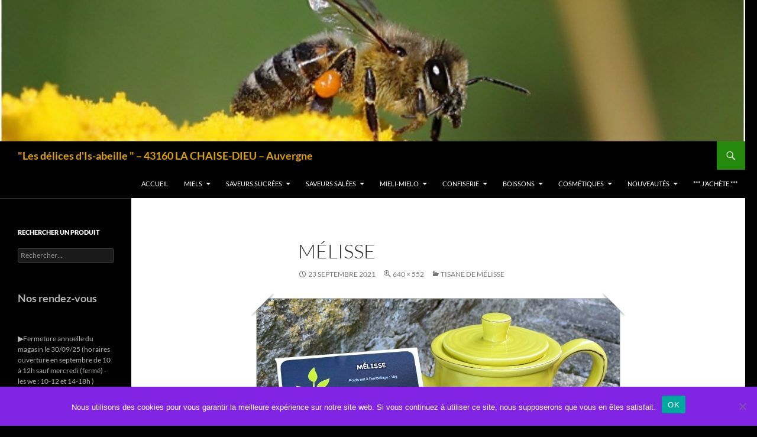

--- FILE ---
content_type: text/html; charset=UTF-8
request_url: https://lesdelicesdis-abeille.fr/melisse/melisse-2/
body_size: 14100
content:
<!DOCTYPE html>
<!--[if IE 7]>
<html class="ie ie7" dir="ltr" lang="fr-FR" prefix="og: https://ogp.me/ns#">
<![endif]-->
<!--[if IE 8]>
<html class="ie ie8" dir="ltr" lang="fr-FR" prefix="og: https://ogp.me/ns#">
<![endif]-->
<!--[if !(IE 7) & !(IE 8)]><!-->
<html dir="ltr" lang="fr-FR" prefix="og: https://ogp.me/ns#">
<!--<![endif]-->
<head>
	<meta charset="UTF-8">
	<meta name="viewport" content="width=device-width, initial-scale=1.0">
	
	<link rel="profile" href="https://gmpg.org/xfn/11">
	<link rel="pingback" href="https://lesdelicesdis-abeille.fr/xmlrpc.php">
	<!--[if lt IE 9]>
	<script src="https://lesdelicesdis-abeille.fr/wp-content/themes/twentyfourteen/js/html5.js?ver=3.7.0"></script>
	<![endif]-->
		<style>img:is([sizes="auto" i], [sizes^="auto," i]) { contain-intrinsic-size: 3000px 1500px }</style>
	
		<!-- All in One SEO 4.8.7 - aioseo.com -->
		<title>mélisse | &quot;Les délices d'Is-abeille &quot; - 43160 LA CHAISE-DIEU - Auvergne</title>
	<meta name="robots" content="max-image-preview:large" />
	<meta name="google-site-verification" content="google-site-verification=QLjrlDj6BZPxOK-BA6v8m5RAyShPXciFofuwWwZNI7U" />
	<link rel="canonical" href="https://lesdelicesdis-abeille.fr/melisse/melisse-2/" />
	<meta name="generator" content="All in One SEO (AIOSEO) 4.8.7" />
		<meta property="og:locale" content="fr_FR" />
		<meta property="og:site_name" content="&quot;Les délices d&#039;Is-abeille &quot; - 43160 LA CHAISE-DIEU - Auvergne |" />
		<meta property="og:type" content="article" />
		<meta property="og:title" content="mélisse | &quot;Les délices d&#039;Is-abeille &quot; - 43160 LA CHAISE-DIEU - Auvergne" />
		<meta property="og:url" content="https://lesdelicesdis-abeille.fr/melisse/melisse-2/" />
		<meta property="article:published_time" content="2021-09-23T08:41:15+00:00" />
		<meta property="article:modified_time" content="2021-09-23T08:41:15+00:00" />
		<meta name="twitter:card" content="summary" />
		<meta name="twitter:title" content="mélisse | &quot;Les délices d&#039;Is-abeille &quot; - 43160 LA CHAISE-DIEU - Auvergne" />
		<script type="application/ld+json" class="aioseo-schema">
			{"@context":"https:\/\/schema.org","@graph":[{"@type":"BreadcrumbList","@id":"https:\/\/lesdelicesdis-abeille.fr\/melisse\/melisse-2\/#breadcrumblist","itemListElement":[{"@type":"ListItem","@id":"https:\/\/lesdelicesdis-abeille.fr#listItem","position":1,"name":"Accueil","item":"https:\/\/lesdelicesdis-abeille.fr","nextItem":{"@type":"ListItem","@id":"https:\/\/lesdelicesdis-abeille.fr\/melisse\/melisse-2\/#listItem","name":"me\u0301lisse"}},{"@type":"ListItem","@id":"https:\/\/lesdelicesdis-abeille.fr\/melisse\/melisse-2\/#listItem","position":2,"name":"me\u0301lisse","previousItem":{"@type":"ListItem","@id":"https:\/\/lesdelicesdis-abeille.fr#listItem","name":"Accueil"}}]},{"@type":"ItemPage","@id":"https:\/\/lesdelicesdis-abeille.fr\/melisse\/melisse-2\/#itempage","url":"https:\/\/lesdelicesdis-abeille.fr\/melisse\/melisse-2\/","name":"me\u0301lisse | \"Les d\u00e9lices d'Is-abeille \" - 43160 LA CHAISE-DIEU - Auvergne","inLanguage":"fr-FR","isPartOf":{"@id":"https:\/\/lesdelicesdis-abeille.fr\/#website"},"breadcrumb":{"@id":"https:\/\/lesdelicesdis-abeille.fr\/melisse\/melisse-2\/#breadcrumblist"},"author":{"@id":"https:\/\/lesdelicesdis-abeille.fr\/author\/admin2323\/#author"},"creator":{"@id":"https:\/\/lesdelicesdis-abeille.fr\/author\/admin2323\/#author"},"datePublished":"2021-09-23T10:41:15+02:00","dateModified":"2021-09-23T10:41:15+02:00"},{"@type":"Organization","@id":"https:\/\/lesdelicesdis-abeille.fr\/#organization","name":"\"Les d\u00e9lices d'Is-abeille \" - 43160 LA CHAISE-DIEU - Auvergne","url":"https:\/\/lesdelicesdis-abeille.fr\/"},{"@type":"Person","@id":"https:\/\/lesdelicesdis-abeille.fr\/author\/admin2323\/#author","url":"https:\/\/lesdelicesdis-abeille.fr\/author\/admin2323\/","name":"admin2323","image":{"@type":"ImageObject","@id":"https:\/\/lesdelicesdis-abeille.fr\/melisse\/melisse-2\/#authorImage","url":"https:\/\/secure.gravatar.com\/avatar\/0b895e3b92c732ccc6d191f68a1b92bc0e95d7e84b40a5774badd697e717ddcf?s=96&d=mm&r=g","width":96,"height":96,"caption":"admin2323"}},{"@type":"WebSite","@id":"https:\/\/lesdelicesdis-abeille.fr\/#website","url":"https:\/\/lesdelicesdis-abeille.fr\/","name":"\"Les d\u00e9lices d'Is-abeille \" - 43160 LA CHAISE-DIEU - Auvergne","inLanguage":"fr-FR","publisher":{"@id":"https:\/\/lesdelicesdis-abeille.fr\/#organization"}}]}
		</script>
		<!-- All in One SEO -->

<link rel="alternate" type="application/rss+xml" title="&quot;Les délices d&#039;Is-abeille &quot; - 43160 LA CHAISE-DIEU - Auvergne &raquo; Flux" href="https://lesdelicesdis-abeille.fr/feed/" />
<link rel="alternate" type="application/rss+xml" title="&quot;Les délices d&#039;Is-abeille &quot; - 43160 LA CHAISE-DIEU - Auvergne &raquo; Flux des commentaires" href="https://lesdelicesdis-abeille.fr/comments/feed/" />
<link rel="alternate" type="application/rss+xml" title="&quot;Les délices d&#039;Is-abeille &quot; - 43160 LA CHAISE-DIEU - Auvergne &raquo; mélisse Flux des commentaires" href="https://lesdelicesdis-abeille.fr/melisse/melisse-2/feed/" />
<script>
window._wpemojiSettings = {"baseUrl":"https:\/\/s.w.org\/images\/core\/emoji\/16.0.1\/72x72\/","ext":".png","svgUrl":"https:\/\/s.w.org\/images\/core\/emoji\/16.0.1\/svg\/","svgExt":".svg","source":{"concatemoji":"https:\/\/lesdelicesdis-abeille.fr\/wp-includes\/js\/wp-emoji-release.min.js?ver=6.8.3"}};
/*! This file is auto-generated */
!function(s,n){var o,i,e;function c(e){try{var t={supportTests:e,timestamp:(new Date).valueOf()};sessionStorage.setItem(o,JSON.stringify(t))}catch(e){}}function p(e,t,n){e.clearRect(0,0,e.canvas.width,e.canvas.height),e.fillText(t,0,0);var t=new Uint32Array(e.getImageData(0,0,e.canvas.width,e.canvas.height).data),a=(e.clearRect(0,0,e.canvas.width,e.canvas.height),e.fillText(n,0,0),new Uint32Array(e.getImageData(0,0,e.canvas.width,e.canvas.height).data));return t.every(function(e,t){return e===a[t]})}function u(e,t){e.clearRect(0,0,e.canvas.width,e.canvas.height),e.fillText(t,0,0);for(var n=e.getImageData(16,16,1,1),a=0;a<n.data.length;a++)if(0!==n.data[a])return!1;return!0}function f(e,t,n,a){switch(t){case"flag":return n(e,"\ud83c\udff3\ufe0f\u200d\u26a7\ufe0f","\ud83c\udff3\ufe0f\u200b\u26a7\ufe0f")?!1:!n(e,"\ud83c\udde8\ud83c\uddf6","\ud83c\udde8\u200b\ud83c\uddf6")&&!n(e,"\ud83c\udff4\udb40\udc67\udb40\udc62\udb40\udc65\udb40\udc6e\udb40\udc67\udb40\udc7f","\ud83c\udff4\u200b\udb40\udc67\u200b\udb40\udc62\u200b\udb40\udc65\u200b\udb40\udc6e\u200b\udb40\udc67\u200b\udb40\udc7f");case"emoji":return!a(e,"\ud83e\udedf")}return!1}function g(e,t,n,a){var r="undefined"!=typeof WorkerGlobalScope&&self instanceof WorkerGlobalScope?new OffscreenCanvas(300,150):s.createElement("canvas"),o=r.getContext("2d",{willReadFrequently:!0}),i=(o.textBaseline="top",o.font="600 32px Arial",{});return e.forEach(function(e){i[e]=t(o,e,n,a)}),i}function t(e){var t=s.createElement("script");t.src=e,t.defer=!0,s.head.appendChild(t)}"undefined"!=typeof Promise&&(o="wpEmojiSettingsSupports",i=["flag","emoji"],n.supports={everything:!0,everythingExceptFlag:!0},e=new Promise(function(e){s.addEventListener("DOMContentLoaded",e,{once:!0})}),new Promise(function(t){var n=function(){try{var e=JSON.parse(sessionStorage.getItem(o));if("object"==typeof e&&"number"==typeof e.timestamp&&(new Date).valueOf()<e.timestamp+604800&&"object"==typeof e.supportTests)return e.supportTests}catch(e){}return null}();if(!n){if("undefined"!=typeof Worker&&"undefined"!=typeof OffscreenCanvas&&"undefined"!=typeof URL&&URL.createObjectURL&&"undefined"!=typeof Blob)try{var e="postMessage("+g.toString()+"("+[JSON.stringify(i),f.toString(),p.toString(),u.toString()].join(",")+"));",a=new Blob([e],{type:"text/javascript"}),r=new Worker(URL.createObjectURL(a),{name:"wpTestEmojiSupports"});return void(r.onmessage=function(e){c(n=e.data),r.terminate(),t(n)})}catch(e){}c(n=g(i,f,p,u))}t(n)}).then(function(e){for(var t in e)n.supports[t]=e[t],n.supports.everything=n.supports.everything&&n.supports[t],"flag"!==t&&(n.supports.everythingExceptFlag=n.supports.everythingExceptFlag&&n.supports[t]);n.supports.everythingExceptFlag=n.supports.everythingExceptFlag&&!n.supports.flag,n.DOMReady=!1,n.readyCallback=function(){n.DOMReady=!0}}).then(function(){return e}).then(function(){var e;n.supports.everything||(n.readyCallback(),(e=n.source||{}).concatemoji?t(e.concatemoji):e.wpemoji&&e.twemoji&&(t(e.twemoji),t(e.wpemoji)))}))}((window,document),window._wpemojiSettings);
</script>
<style id='wp-emoji-styles-inline-css'>

	img.wp-smiley, img.emoji {
		display: inline !important;
		border: none !important;
		box-shadow: none !important;
		height: 1em !important;
		width: 1em !important;
		margin: 0 0.07em !important;
		vertical-align: -0.1em !important;
		background: none !important;
		padding: 0 !important;
	}
</style>
<link rel='stylesheet' id='wp-block-library-css' href='https://lesdelicesdis-abeille.fr/wp-includes/css/dist/block-library/style.min.css?ver=6.8.3' media='all' />
<style id='wp-block-library-theme-inline-css'>
.wp-block-audio :where(figcaption){color:#555;font-size:13px;text-align:center}.is-dark-theme .wp-block-audio :where(figcaption){color:#ffffffa6}.wp-block-audio{margin:0 0 1em}.wp-block-code{border:1px solid #ccc;border-radius:4px;font-family:Menlo,Consolas,monaco,monospace;padding:.8em 1em}.wp-block-embed :where(figcaption){color:#555;font-size:13px;text-align:center}.is-dark-theme .wp-block-embed :where(figcaption){color:#ffffffa6}.wp-block-embed{margin:0 0 1em}.blocks-gallery-caption{color:#555;font-size:13px;text-align:center}.is-dark-theme .blocks-gallery-caption{color:#ffffffa6}:root :where(.wp-block-image figcaption){color:#555;font-size:13px;text-align:center}.is-dark-theme :root :where(.wp-block-image figcaption){color:#ffffffa6}.wp-block-image{margin:0 0 1em}.wp-block-pullquote{border-bottom:4px solid;border-top:4px solid;color:currentColor;margin-bottom:1.75em}.wp-block-pullquote cite,.wp-block-pullquote footer,.wp-block-pullquote__citation{color:currentColor;font-size:.8125em;font-style:normal;text-transform:uppercase}.wp-block-quote{border-left:.25em solid;margin:0 0 1.75em;padding-left:1em}.wp-block-quote cite,.wp-block-quote footer{color:currentColor;font-size:.8125em;font-style:normal;position:relative}.wp-block-quote:where(.has-text-align-right){border-left:none;border-right:.25em solid;padding-left:0;padding-right:1em}.wp-block-quote:where(.has-text-align-center){border:none;padding-left:0}.wp-block-quote.is-large,.wp-block-quote.is-style-large,.wp-block-quote:where(.is-style-plain){border:none}.wp-block-search .wp-block-search__label{font-weight:700}.wp-block-search__button{border:1px solid #ccc;padding:.375em .625em}:where(.wp-block-group.has-background){padding:1.25em 2.375em}.wp-block-separator.has-css-opacity{opacity:.4}.wp-block-separator{border:none;border-bottom:2px solid;margin-left:auto;margin-right:auto}.wp-block-separator.has-alpha-channel-opacity{opacity:1}.wp-block-separator:not(.is-style-wide):not(.is-style-dots){width:100px}.wp-block-separator.has-background:not(.is-style-dots){border-bottom:none;height:1px}.wp-block-separator.has-background:not(.is-style-wide):not(.is-style-dots){height:2px}.wp-block-table{margin:0 0 1em}.wp-block-table td,.wp-block-table th{word-break:normal}.wp-block-table :where(figcaption){color:#555;font-size:13px;text-align:center}.is-dark-theme .wp-block-table :where(figcaption){color:#ffffffa6}.wp-block-video :where(figcaption){color:#555;font-size:13px;text-align:center}.is-dark-theme .wp-block-video :where(figcaption){color:#ffffffa6}.wp-block-video{margin:0 0 1em}:root :where(.wp-block-template-part.has-background){margin-bottom:0;margin-top:0;padding:1.25em 2.375em}
</style>
<style id='classic-theme-styles-inline-css'>
/*! This file is auto-generated */
.wp-block-button__link{color:#fff;background-color:#32373c;border-radius:9999px;box-shadow:none;text-decoration:none;padding:calc(.667em + 2px) calc(1.333em + 2px);font-size:1.125em}.wp-block-file__button{background:#32373c;color:#fff;text-decoration:none}
</style>
<style id='global-styles-inline-css'>
:root{--wp--preset--aspect-ratio--square: 1;--wp--preset--aspect-ratio--4-3: 4/3;--wp--preset--aspect-ratio--3-4: 3/4;--wp--preset--aspect-ratio--3-2: 3/2;--wp--preset--aspect-ratio--2-3: 2/3;--wp--preset--aspect-ratio--16-9: 16/9;--wp--preset--aspect-ratio--9-16: 9/16;--wp--preset--color--black: #000;--wp--preset--color--cyan-bluish-gray: #abb8c3;--wp--preset--color--white: #fff;--wp--preset--color--pale-pink: #f78da7;--wp--preset--color--vivid-red: #cf2e2e;--wp--preset--color--luminous-vivid-orange: #ff6900;--wp--preset--color--luminous-vivid-amber: #fcb900;--wp--preset--color--light-green-cyan: #7bdcb5;--wp--preset--color--vivid-green-cyan: #00d084;--wp--preset--color--pale-cyan-blue: #8ed1fc;--wp--preset--color--vivid-cyan-blue: #0693e3;--wp--preset--color--vivid-purple: #9b51e0;--wp--preset--color--green: #24890d;--wp--preset--color--dark-gray: #2b2b2b;--wp--preset--color--medium-gray: #767676;--wp--preset--color--light-gray: #f5f5f5;--wp--preset--gradient--vivid-cyan-blue-to-vivid-purple: linear-gradient(135deg,rgba(6,147,227,1) 0%,rgb(155,81,224) 100%);--wp--preset--gradient--light-green-cyan-to-vivid-green-cyan: linear-gradient(135deg,rgb(122,220,180) 0%,rgb(0,208,130) 100%);--wp--preset--gradient--luminous-vivid-amber-to-luminous-vivid-orange: linear-gradient(135deg,rgba(252,185,0,1) 0%,rgba(255,105,0,1) 100%);--wp--preset--gradient--luminous-vivid-orange-to-vivid-red: linear-gradient(135deg,rgba(255,105,0,1) 0%,rgb(207,46,46) 100%);--wp--preset--gradient--very-light-gray-to-cyan-bluish-gray: linear-gradient(135deg,rgb(238,238,238) 0%,rgb(169,184,195) 100%);--wp--preset--gradient--cool-to-warm-spectrum: linear-gradient(135deg,rgb(74,234,220) 0%,rgb(151,120,209) 20%,rgb(207,42,186) 40%,rgb(238,44,130) 60%,rgb(251,105,98) 80%,rgb(254,248,76) 100%);--wp--preset--gradient--blush-light-purple: linear-gradient(135deg,rgb(255,206,236) 0%,rgb(152,150,240) 100%);--wp--preset--gradient--blush-bordeaux: linear-gradient(135deg,rgb(254,205,165) 0%,rgb(254,45,45) 50%,rgb(107,0,62) 100%);--wp--preset--gradient--luminous-dusk: linear-gradient(135deg,rgb(255,203,112) 0%,rgb(199,81,192) 50%,rgb(65,88,208) 100%);--wp--preset--gradient--pale-ocean: linear-gradient(135deg,rgb(255,245,203) 0%,rgb(182,227,212) 50%,rgb(51,167,181) 100%);--wp--preset--gradient--electric-grass: linear-gradient(135deg,rgb(202,248,128) 0%,rgb(113,206,126) 100%);--wp--preset--gradient--midnight: linear-gradient(135deg,rgb(2,3,129) 0%,rgb(40,116,252) 100%);--wp--preset--font-size--small: 13px;--wp--preset--font-size--medium: 20px;--wp--preset--font-size--large: 36px;--wp--preset--font-size--x-large: 42px;--wp--preset--spacing--20: 0.44rem;--wp--preset--spacing--30: 0.67rem;--wp--preset--spacing--40: 1rem;--wp--preset--spacing--50: 1.5rem;--wp--preset--spacing--60: 2.25rem;--wp--preset--spacing--70: 3.38rem;--wp--preset--spacing--80: 5.06rem;--wp--preset--shadow--natural: 6px 6px 9px rgba(0, 0, 0, 0.2);--wp--preset--shadow--deep: 12px 12px 50px rgba(0, 0, 0, 0.4);--wp--preset--shadow--sharp: 6px 6px 0px rgba(0, 0, 0, 0.2);--wp--preset--shadow--outlined: 6px 6px 0px -3px rgba(255, 255, 255, 1), 6px 6px rgba(0, 0, 0, 1);--wp--preset--shadow--crisp: 6px 6px 0px rgba(0, 0, 0, 1);}:where(.is-layout-flex){gap: 0.5em;}:where(.is-layout-grid){gap: 0.5em;}body .is-layout-flex{display: flex;}.is-layout-flex{flex-wrap: wrap;align-items: center;}.is-layout-flex > :is(*, div){margin: 0;}body .is-layout-grid{display: grid;}.is-layout-grid > :is(*, div){margin: 0;}:where(.wp-block-columns.is-layout-flex){gap: 2em;}:where(.wp-block-columns.is-layout-grid){gap: 2em;}:where(.wp-block-post-template.is-layout-flex){gap: 1.25em;}:where(.wp-block-post-template.is-layout-grid){gap: 1.25em;}.has-black-color{color: var(--wp--preset--color--black) !important;}.has-cyan-bluish-gray-color{color: var(--wp--preset--color--cyan-bluish-gray) !important;}.has-white-color{color: var(--wp--preset--color--white) !important;}.has-pale-pink-color{color: var(--wp--preset--color--pale-pink) !important;}.has-vivid-red-color{color: var(--wp--preset--color--vivid-red) !important;}.has-luminous-vivid-orange-color{color: var(--wp--preset--color--luminous-vivid-orange) !important;}.has-luminous-vivid-amber-color{color: var(--wp--preset--color--luminous-vivid-amber) !important;}.has-light-green-cyan-color{color: var(--wp--preset--color--light-green-cyan) !important;}.has-vivid-green-cyan-color{color: var(--wp--preset--color--vivid-green-cyan) !important;}.has-pale-cyan-blue-color{color: var(--wp--preset--color--pale-cyan-blue) !important;}.has-vivid-cyan-blue-color{color: var(--wp--preset--color--vivid-cyan-blue) !important;}.has-vivid-purple-color{color: var(--wp--preset--color--vivid-purple) !important;}.has-black-background-color{background-color: var(--wp--preset--color--black) !important;}.has-cyan-bluish-gray-background-color{background-color: var(--wp--preset--color--cyan-bluish-gray) !important;}.has-white-background-color{background-color: var(--wp--preset--color--white) !important;}.has-pale-pink-background-color{background-color: var(--wp--preset--color--pale-pink) !important;}.has-vivid-red-background-color{background-color: var(--wp--preset--color--vivid-red) !important;}.has-luminous-vivid-orange-background-color{background-color: var(--wp--preset--color--luminous-vivid-orange) !important;}.has-luminous-vivid-amber-background-color{background-color: var(--wp--preset--color--luminous-vivid-amber) !important;}.has-light-green-cyan-background-color{background-color: var(--wp--preset--color--light-green-cyan) !important;}.has-vivid-green-cyan-background-color{background-color: var(--wp--preset--color--vivid-green-cyan) !important;}.has-pale-cyan-blue-background-color{background-color: var(--wp--preset--color--pale-cyan-blue) !important;}.has-vivid-cyan-blue-background-color{background-color: var(--wp--preset--color--vivid-cyan-blue) !important;}.has-vivid-purple-background-color{background-color: var(--wp--preset--color--vivid-purple) !important;}.has-black-border-color{border-color: var(--wp--preset--color--black) !important;}.has-cyan-bluish-gray-border-color{border-color: var(--wp--preset--color--cyan-bluish-gray) !important;}.has-white-border-color{border-color: var(--wp--preset--color--white) !important;}.has-pale-pink-border-color{border-color: var(--wp--preset--color--pale-pink) !important;}.has-vivid-red-border-color{border-color: var(--wp--preset--color--vivid-red) !important;}.has-luminous-vivid-orange-border-color{border-color: var(--wp--preset--color--luminous-vivid-orange) !important;}.has-luminous-vivid-amber-border-color{border-color: var(--wp--preset--color--luminous-vivid-amber) !important;}.has-light-green-cyan-border-color{border-color: var(--wp--preset--color--light-green-cyan) !important;}.has-vivid-green-cyan-border-color{border-color: var(--wp--preset--color--vivid-green-cyan) !important;}.has-pale-cyan-blue-border-color{border-color: var(--wp--preset--color--pale-cyan-blue) !important;}.has-vivid-cyan-blue-border-color{border-color: var(--wp--preset--color--vivid-cyan-blue) !important;}.has-vivid-purple-border-color{border-color: var(--wp--preset--color--vivid-purple) !important;}.has-vivid-cyan-blue-to-vivid-purple-gradient-background{background: var(--wp--preset--gradient--vivid-cyan-blue-to-vivid-purple) !important;}.has-light-green-cyan-to-vivid-green-cyan-gradient-background{background: var(--wp--preset--gradient--light-green-cyan-to-vivid-green-cyan) !important;}.has-luminous-vivid-amber-to-luminous-vivid-orange-gradient-background{background: var(--wp--preset--gradient--luminous-vivid-amber-to-luminous-vivid-orange) !important;}.has-luminous-vivid-orange-to-vivid-red-gradient-background{background: var(--wp--preset--gradient--luminous-vivid-orange-to-vivid-red) !important;}.has-very-light-gray-to-cyan-bluish-gray-gradient-background{background: var(--wp--preset--gradient--very-light-gray-to-cyan-bluish-gray) !important;}.has-cool-to-warm-spectrum-gradient-background{background: var(--wp--preset--gradient--cool-to-warm-spectrum) !important;}.has-blush-light-purple-gradient-background{background: var(--wp--preset--gradient--blush-light-purple) !important;}.has-blush-bordeaux-gradient-background{background: var(--wp--preset--gradient--blush-bordeaux) !important;}.has-luminous-dusk-gradient-background{background: var(--wp--preset--gradient--luminous-dusk) !important;}.has-pale-ocean-gradient-background{background: var(--wp--preset--gradient--pale-ocean) !important;}.has-electric-grass-gradient-background{background: var(--wp--preset--gradient--electric-grass) !important;}.has-midnight-gradient-background{background: var(--wp--preset--gradient--midnight) !important;}.has-small-font-size{font-size: var(--wp--preset--font-size--small) !important;}.has-medium-font-size{font-size: var(--wp--preset--font-size--medium) !important;}.has-large-font-size{font-size: var(--wp--preset--font-size--large) !important;}.has-x-large-font-size{font-size: var(--wp--preset--font-size--x-large) !important;}
:where(.wp-block-post-template.is-layout-flex){gap: 1.25em;}:where(.wp-block-post-template.is-layout-grid){gap: 1.25em;}
:where(.wp-block-columns.is-layout-flex){gap: 2em;}:where(.wp-block-columns.is-layout-grid){gap: 2em;}
:root :where(.wp-block-pullquote){font-size: 1.5em;line-height: 1.6;}
</style>
<link rel='stylesheet' id='contact-form-7-css' href='https://lesdelicesdis-abeille.fr/wp-content/plugins/contact-form-7/includes/css/styles.css?ver=6.1.4' media='all' />
<link rel='stylesheet' id='cookie-notice-front-css' href='https://lesdelicesdis-abeille.fr/wp-content/plugins/cookie-notice/css/front.min.css?ver=2.5.11' media='all' />
<link rel='stylesheet' id='twentyfourteen-lato-css' href='https://lesdelicesdis-abeille.fr/wp-content/themes/twentyfourteen/fonts/font-lato.css?ver=20230328' media='all' />
<link rel='stylesheet' id='genericons-css' href='https://lesdelicesdis-abeille.fr/wp-content/themes/twentyfourteen/genericons/genericons.css?ver=3.0.3' media='all' />
<link rel='stylesheet' id='twentyfourteen-style-css' href='https://lesdelicesdis-abeille.fr/wp-content/themes/twentyfourteen/style.css?ver=20250715' media='all' />
<link rel='stylesheet' id='twentyfourteen-block-style-css' href='https://lesdelicesdis-abeille.fr/wp-content/themes/twentyfourteen/css/blocks.css?ver=20250715' media='all' />
<!--[if lt IE 9]>
<link rel='stylesheet' id='twentyfourteen-ie-css' href='https://lesdelicesdis-abeille.fr/wp-content/themes/twentyfourteen/css/ie.css?ver=20140711' media='all' />
<![endif]-->
<script id="cookie-notice-front-js-before">
var cnArgs = {"ajaxUrl":"https:\/\/lesdelicesdis-abeille.fr\/wp-admin\/admin-ajax.php","nonce":"ab3d5c54f6","hideEffect":"fade","position":"bottom","onScroll":false,"onScrollOffset":100,"onClick":false,"cookieName":"cookie_notice_accepted","cookieTime":2592000,"cookieTimeRejected":2592000,"globalCookie":false,"redirection":false,"cache":false,"revokeCookies":false,"revokeCookiesOpt":"automatic"};
</script>
<script src="https://lesdelicesdis-abeille.fr/wp-content/plugins/cookie-notice/js/front.min.js?ver=2.5.11" id="cookie-notice-front-js"></script>
<script src="https://lesdelicesdis-abeille.fr/wp-includes/js/jquery/jquery.min.js?ver=3.7.1" id="jquery-core-js"></script>
<script src="https://lesdelicesdis-abeille.fr/wp-includes/js/jquery/jquery-migrate.min.js?ver=3.4.1" id="jquery-migrate-js"></script>
<script src="https://lesdelicesdis-abeille.fr/wp-content/themes/twentyfourteen/js/keyboard-image-navigation.js?ver=20150120" id="twentyfourteen-keyboard-image-navigation-js"></script>
<script src="https://lesdelicesdis-abeille.fr/wp-content/themes/twentyfourteen/js/functions.js?ver=20230526" id="twentyfourteen-script-js" defer data-wp-strategy="defer"></script>
<link rel="https://api.w.org/" href="https://lesdelicesdis-abeille.fr/wp-json/" /><link rel="alternate" title="JSON" type="application/json" href="https://lesdelicesdis-abeille.fr/wp-json/wp/v2/media/1136" /><link rel="EditURI" type="application/rsd+xml" title="RSD" href="https://lesdelicesdis-abeille.fr/xmlrpc.php?rsd" />
<meta name="generator" content="WordPress 6.8.3" />
<link rel='shortlink' href='https://lesdelicesdis-abeille.fr/?p=1136' />
<link rel="alternate" title="oEmbed (JSON)" type="application/json+oembed" href="https://lesdelicesdis-abeille.fr/wp-json/oembed/1.0/embed?url=https%3A%2F%2Flesdelicesdis-abeille.fr%2Fmelisse%2Fmelisse-2%2F" />
<link rel="alternate" title="oEmbed (XML)" type="text/xml+oembed" href="https://lesdelicesdis-abeille.fr/wp-json/oembed/1.0/embed?url=https%3A%2F%2Flesdelicesdis-abeille.fr%2Fmelisse%2Fmelisse-2%2F&#038;format=xml" />
		<style type="text/css" id="twentyfourteen-header-css">
				.site-title a {
			color: #dda200;
		}
		</style>
		<style id="custom-background-css">
body.custom-background { background-color: #000000; }
</style>
	<link rel="icon" href="https://lesdelicesdis-abeille.fr/wp-content/uploads/2019/05/cropped-abeille-sur-pissenlit-1-32x32.jpg" sizes="32x32" />
<link rel="icon" href="https://lesdelicesdis-abeille.fr/wp-content/uploads/2019/05/cropped-abeille-sur-pissenlit-1-192x192.jpg" sizes="192x192" />
<link rel="apple-touch-icon" href="https://lesdelicesdis-abeille.fr/wp-content/uploads/2019/05/cropped-abeille-sur-pissenlit-1-180x180.jpg" />
<meta name="msapplication-TileImage" content="https://lesdelicesdis-abeille.fr/wp-content/uploads/2019/05/cropped-abeille-sur-pissenlit-1-270x270.jpg" />
</head>

<body class="attachment wp-singular attachment-template-default attachmentid-1136 attachment-jpeg custom-background wp-embed-responsive wp-theme-twentyfourteen cookies-not-set header-image full-width footer-widgets singular">
<a class="screen-reader-text skip-link" href="#content">
	Aller au contenu</a>
<div id="page" class="hfeed site">
			<div id="site-header">
		<a href="https://lesdelicesdis-abeille.fr/" rel="home" >
			<img src="https://lesdelicesdis-abeille.fr/wp-content/uploads/2021/09/cropped-abeille-jaune.jpg" width="1260" height="239" alt="&quot;Les délices d&#039;Is-abeille &quot; &#8211; 43160 LA CHAISE-DIEU &#8211; Auvergne" srcset="https://lesdelicesdis-abeille.fr/wp-content/uploads/2021/09/cropped-abeille-jaune.jpg 1260w, https://lesdelicesdis-abeille.fr/wp-content/uploads/2021/09/cropped-abeille-jaune-300x57.jpg 300w, https://lesdelicesdis-abeille.fr/wp-content/uploads/2021/09/cropped-abeille-jaune-1024x194.jpg 1024w, https://lesdelicesdis-abeille.fr/wp-content/uploads/2021/09/cropped-abeille-jaune-768x146.jpg 768w" sizes="(max-width: 1260px) 100vw, 1260px" decoding="async" fetchpriority="high" />		</a>
	</div>
	
	<header id="masthead" class="site-header">
		<div class="header-main">
			<h1 class="site-title"><a href="https://lesdelicesdis-abeille.fr/" rel="home" >&quot;Les délices d&#039;Is-abeille &quot; &#8211; 43160 LA CHAISE-DIEU &#8211; Auvergne</a></h1>

			<div class="search-toggle">
				<a href="#search-container" class="screen-reader-text" aria-expanded="false" aria-controls="search-container">
					Recherche				</a>
			</div>

			<nav id="primary-navigation" class="site-navigation primary-navigation">
				<button class="menu-toggle">Menu principal</button>
				<div class="menu-menu-container"><ul id="primary-menu" class="nav-menu"><li id="menu-item-735" class="menu-item menu-item-type-custom menu-item-object-custom menu-item-home menu-item-735"><a href="http://lesdelicesdis-abeille.fr/">Accueil</a></li>
<li id="menu-item-124" class="menu-item menu-item-type-post_type menu-item-object-page menu-item-has-children menu-item-124"><a href="https://lesdelicesdis-abeille.fr/miels/">Miels</a>
<ul class="sub-menu">
	<li id="menu-item-1539" class="menu-item menu-item-type-post_type menu-item-object-page menu-item-1539"><a href="https://lesdelicesdis-abeille.fr/calendrier-de-lavent/">Calendrier de l’avent</a></li>
	<li id="menu-item-400" class="menu-item menu-item-type-post_type menu-item-object-page menu-item-400"><a href="https://lesdelicesdis-abeille.fr/miel-de-fleurs-de-montagne/">Miel de FLEURS DE MONTAGNE</a></li>
	<li id="menu-item-1523" class="menu-item menu-item-type-post_type menu-item-object-page menu-item-1523"><a href="https://lesdelicesdis-abeille.fr/miel-de-bleuet-ronce/">Miel de Bleuet – Ronce</a></li>
	<li id="menu-item-410" class="menu-item menu-item-type-post_type menu-item-object-page menu-item-410"><a href="https://lesdelicesdis-abeille.fr/miel-de-sapin/">Miel de SAPIN</a></li>
	<li id="menu-item-1465" class="menu-item menu-item-type-post_type menu-item-object-page menu-item-1465"><a href="https://lesdelicesdis-abeille.fr/mini-pot-mariage-bapteme/">Mini-pot mariage-baptême</a></li>
	<li id="menu-item-409" class="menu-item menu-item-type-post_type menu-item-object-page menu-item-409"><a href="https://lesdelicesdis-abeille.fr/moncaramiel-a-tartiner/">MonCaramiel à tartiner</a></li>
	<li id="menu-item-811" class="menu-item menu-item-type-post_type menu-item-object-page menu-item-811"><a href="https://lesdelicesdis-abeille.fr/delices-des-ecureuils/">Pâte à tartiner : Délice des écureuils</a></li>
</ul>
</li>
<li id="menu-item-91" class="menu-item menu-item-type-post_type menu-item-object-page menu-item-has-children menu-item-91"><a href="https://lesdelicesdis-abeille.fr/saveurs-sucrees/">Saveurs sucrées</a>
<ul class="sub-menu">
	<li id="menu-item-1497" class="menu-item menu-item-type-post_type menu-item-object-page menu-item-1497"><a href="https://lesdelicesdis-abeille.fr/sable-de-la-chaise-dieu/">Sablé de la Chaise-Dieu</a></li>
	<li id="menu-item-257" class="menu-item menu-item-type-post_type menu-item-object-page menu-item-257"><a href="https://lesdelicesdis-abeille.fr/saveurs-sucrees/">pain d&rsquo;épices nature</a></li>
	<li id="menu-item-258" class="menu-item menu-item-type-post_type menu-item-object-page menu-item-258"><a href="https://lesdelicesdis-abeille.fr/saveurs-sucrees/">Pain d&rsquo;épices aux écorces d&rsquo;oranges confites</a></li>
	<li id="menu-item-259" class="menu-item menu-item-type-post_type menu-item-object-page menu-item-259"><a href="https://lesdelicesdis-abeille.fr/saveurs-sucrees/">Pain d&rsquo;épices aux pépites de chocolat</a></li>
	<li id="menu-item-260" class="menu-item menu-item-type-post_type menu-item-object-page menu-item-260"><a href="https://lesdelicesdis-abeille.fr/saveurs-sucrees/">Croquants au miel</a></li>
	<li id="menu-item-261" class="menu-item menu-item-type-post_type menu-item-object-page menu-item-261"><a href="https://lesdelicesdis-abeille.fr/saveurs-sucrees/">Sablés au miel</a></li>
	<li id="menu-item-262" class="menu-item menu-item-type-post_type menu-item-object-page menu-item-262"><a href="https://lesdelicesdis-abeille.fr/saveurs-sucrees/">Cookies au miel</a></li>
</ul>
</li>
<li id="menu-item-93" class="menu-item menu-item-type-post_type menu-item-object-page menu-item-has-children menu-item-93"><a href="https://lesdelicesdis-abeille.fr/saveurs-salees/">Saveurs salées</a>
<ul class="sub-menu">
	<li id="menu-item-426" class="menu-item menu-item-type-post_type menu-item-object-page menu-item-426"><a href="https://lesdelicesdis-abeille.fr/moutarde-au-miel/">Moutarde au miel</a></li>
	<li id="menu-item-425" class="menu-item menu-item-type-post_type menu-item-object-page menu-item-425"><a href="https://lesdelicesdis-abeille.fr/moutarde-a-lancienne-au-miel/">Moutarde à l’ancienne au miel</a></li>
	<li id="menu-item-424" class="menu-item menu-item-type-post_type menu-item-object-page menu-item-424"><a href="https://lesdelicesdis-abeille.fr/vinaigre-de-miel/">Vinaigre de miel</a></li>
	<li id="menu-item-773" class="menu-item menu-item-type-post_type menu-item-object-page menu-item-773"><a href="https://lesdelicesdis-abeille.fr/cepes-secs-de-la-chaise-dieu/">Cèpes secs de la Chaise-Dieu</a></li>
	<li id="menu-item-839" class="menu-item menu-item-type-post_type menu-item-object-page menu-item-839"><a href="https://lesdelicesdis-abeille.fr/poudre-de-cepes/">Poudre de cèpes</a></li>
</ul>
</li>
<li id="menu-item-92" class="menu-item menu-item-type-post_type menu-item-object-page menu-item-has-children menu-item-92"><a href="https://lesdelicesdis-abeille.fr/mieli-mielo/">Mieli-Mielo</a>
<ul class="sub-menu">
	<li id="menu-item-532" class="menu-item menu-item-type-post_type menu-item-object-page menu-item-532"><a href="https://lesdelicesdis-abeille.fr/mieli-mielo-oranges/">mieli-mielo oranges</a></li>
	<li id="menu-item-984" class="menu-item menu-item-type-post_type menu-item-object-page menu-item-984"><a href="https://lesdelicesdis-abeille.fr/mieli-mielo-orange-pain-depice/">Mieli-mielo orange-pain d’épice</a></li>
	<li id="menu-item-552" class="menu-item menu-item-type-post_type menu-item-object-page menu-item-552"><a href="https://lesdelicesdis-abeille.fr/mieli-mielo-abricots/">mieli-mielo abricot</a></li>
	<li id="menu-item-553" class="menu-item menu-item-type-post_type menu-item-object-page menu-item-553"><a href="https://lesdelicesdis-abeille.fr/mieli-mielo-fraises/">mieli-mielo fraises</a></li>
	<li id="menu-item-525" class="menu-item menu-item-type-post_type menu-item-object-page menu-item-525"><a href="https://lesdelicesdis-abeille.fr/mieli-mielo-fraise-rhubarbe/">mieli-mielo fraise-rhubarbe</a></li>
	<li id="menu-item-765" class="menu-item menu-item-type-post_type menu-item-object-page menu-item-765"><a href="https://lesdelicesdis-abeille.fr/mieli-mielo-myrtille/">mieli-mielo myrtille</a></li>
	<li id="menu-item-527" class="menu-item menu-item-type-post_type menu-item-object-page menu-item-527"><a href="https://lesdelicesdis-abeille.fr/mieli-mielo-rhubarbe-rouge/">mieli-mielo rhubarbe rouge</a></li>
	<li id="menu-item-526" class="menu-item menu-item-type-post_type menu-item-object-page menu-item-526"><a href="https://lesdelicesdis-abeille.fr/mieli-mielo-rhubarbe-oranges/">mieli-mielo rhubarbe-oranges</a></li>
	<li id="menu-item-907" class="menu-item menu-item-type-post_type menu-item-object-page menu-item-907"><a href="https://lesdelicesdis-abeille.fr/mieli-mielo-prune-vanille/">mieli-mielo prune-vanille</a></li>
	<li id="menu-item-531" class="menu-item menu-item-type-post_type menu-item-object-page menu-item-531"><a href="https://lesdelicesdis-abeille.fr/mieli-mielo-fleurs-de-pissenlit/">mieli-mielo fleurs de pissenlit</a></li>
	<li id="menu-item-530" class="menu-item menu-item-type-post_type menu-item-object-page menu-item-530"><a href="https://lesdelicesdis-abeille.fr/mieli-mielo-fleurs-de-sureau/">mieli-mielo fleurs de sureau</a></li>
	<li id="menu-item-529" class="menu-item menu-item-type-post_type menu-item-object-page menu-item-529"><a href="https://lesdelicesdis-abeille.fr/mieli-mielo-baies-de-sureau/">mieli-mielo baies de sureau</a></li>
	<li id="menu-item-551" class="menu-item menu-item-type-post_type menu-item-object-page menu-item-551"><a href="https://lesdelicesdis-abeille.fr/mieli-mielo-peches-menthe/">mieli-mielo pêches-menthe</a></li>
	<li id="menu-item-549" class="menu-item menu-item-type-post_type menu-item-object-page menu-item-549"><a href="https://lesdelicesdis-abeille.fr/mieli-mielo-carottes-citron/">mieli-mielo carottes-citron</a></li>
	<li id="menu-item-550" class="menu-item menu-item-type-post_type menu-item-object-page menu-item-550"><a href="https://lesdelicesdis-abeille.fr/mieli-mielo-bourgeons-de-sapin/">mieli-mielo bourgeons de sapin</a></li>
	<li id="menu-item-592" class="menu-item menu-item-type-post_type menu-item-object-page menu-item-592"><a href="https://lesdelicesdis-abeille.fr/assortiment-de-minis-mieli-mielo/">Assortiment de minis Mieli-Mielo</a></li>
</ul>
</li>
<li id="menu-item-180" class="menu-item menu-item-type-post_type menu-item-object-page menu-item-has-children menu-item-180"><a href="https://lesdelicesdis-abeille.fr/confiserie/">Confiserie</a>
<ul class="sub-menu">
	<li id="menu-item-582" class="menu-item menu-item-type-post_type menu-item-object-page menu-item-582"><a href="https://lesdelicesdis-abeille.fr/nougat-artisanal-au-miel-de-sapin/">Nougat artisanal au miel de sapin</a></li>
	<li id="menu-item-969" class="menu-item menu-item-type-post_type menu-item-object-page menu-item-969"><a href="https://lesdelicesdis-abeille.fr/nougat-artisanal-a-la-verveine-bio/">NOUGAT artisanal à la verveine Bio</a></li>
	<li id="menu-item-648" class="menu-item menu-item-type-post_type menu-item-object-page menu-item-648"><a href="https://lesdelicesdis-abeille.fr/bonbons-miel-propolis/">Bonbons miel/propolis</a></li>
	<li id="menu-item-647" class="menu-item menu-item-type-post_type menu-item-object-page menu-item-647"><a href="https://lesdelicesdis-abeille.fr/bonbons-miel-seve-de-pin-bio/">Bonbons miel/sève de pin</a></li>
	<li id="menu-item-653" class="menu-item menu-item-type-post_type menu-item-object-page menu-item-653"><a href="https://lesdelicesdis-abeille.fr/bonbons-mielline-20-de-miel/">Bonbons Mielline</a></li>
	<li id="menu-item-650" class="menu-item menu-item-type-post_type menu-item-object-page menu-item-650"><a href="https://lesdelicesdis-abeille.fr/bonbons-miel-tilleul/">Bonbons boules de miel</a></li>
	<li id="menu-item-649" class="menu-item menu-item-type-post_type menu-item-object-page menu-item-649"><a href="https://lesdelicesdis-abeille.fr/bonbons-miel-verveine-bio/">Bonbons miel/verveine</a></li>
	<li id="menu-item-646" class="menu-item menu-item-type-post_type menu-item-object-page menu-item-646"><a href="https://lesdelicesdis-abeille.fr/bonbons-miel-violette/">Bonbons miel/violette</a></li>
</ul>
</li>
<li id="menu-item-95" class="menu-item menu-item-type-post_type menu-item-object-page menu-item-has-children menu-item-95"><a href="https://lesdelicesdis-abeille.fr/boissons/">Boissons</a>
<ul class="sub-menu">
	<li id="menu-item-1354" class="menu-item menu-item-type-post_type menu-item-object-page menu-item-1354"><a href="https://lesdelicesdis-abeille.fr/biere-au-miel-maya-casadeu/">Bière au miel MAYA CASADEU</a></li>
	<li id="menu-item-456" class="menu-item menu-item-type-post_type menu-item-object-page menu-item-456"><a href="https://lesdelicesdis-abeille.fr/tilleul/">Tilleul (tisane)</a></li>
	<li id="menu-item-457" class="menu-item menu-item-type-post_type menu-item-object-page menu-item-457"><a href="https://lesdelicesdis-abeille.fr/menthe/">Menthe (tisane)</a></li>
	<li id="menu-item-458" class="menu-item menu-item-type-post_type menu-item-object-page menu-item-458"><a href="https://lesdelicesdis-abeille.fr/melisse/">Mélisse (tisane)</a></li>
</ul>
</li>
<li id="menu-item-96" class="menu-item menu-item-type-post_type menu-item-object-page menu-item-has-children menu-item-96"><a href="https://lesdelicesdis-abeille.fr/cosmetiques/">Cosmétiques</a>
<ul class="sub-menu">
	<li id="menu-item-1530" class="menu-item menu-item-type-post_type menu-item-object-page menu-item-1530"><a href="https://lesdelicesdis-abeille.fr/bloc-de-cire-dabeille-pure-2/">Bloc de cire d’abeille pure</a></li>
	<li id="menu-item-389" class="menu-item menu-item-type-post_type menu-item-object-page menu-item-389"><a href="https://lesdelicesdis-abeille.fr/creme-apiderm-propolis-gelee-royale/">Crème Apiderm propolis-gelée royale</a></li>
	<li id="menu-item-1238" class="menu-item menu-item-type-post_type menu-item-object-page menu-item-1238"><a href="https://lesdelicesdis-abeille.fr/stick-a-levre/">STICK À LÈVRE PROPOLIS/CIRE</a></li>
	<li id="menu-item-382" class="menu-item menu-item-type-post_type menu-item-object-page menu-item-382"><a href="https://lesdelicesdis-abeille.fr/savon-artisanal-miel-pollen/">Savon artisanal miel/pollen</a></li>
	<li id="menu-item-380" class="menu-item menu-item-type-post_type menu-item-object-page menu-item-380"><a href="https://lesdelicesdis-abeille.fr/savon-artisanal-miel-propolis/">Savon artisanal miel/propolis</a></li>
	<li id="menu-item-381" class="menu-item menu-item-type-post_type menu-item-object-page menu-item-381"><a href="https://lesdelicesdis-abeille.fr/savon-artisanal-miel-gelee-royale/">Savon artisanal miel/gelée royale</a></li>
	<li id="menu-item-390" class="menu-item menu-item-type-post_type menu-item-object-page menu-item-390"><a href="https://lesdelicesdis-abeille.fr/savon-artisanal-miel-10/">Savon artisanal miel 10%</a></li>
	<li id="menu-item-391" class="menu-item menu-item-type-post_type menu-item-object-page menu-item-391"><a href="https://lesdelicesdis-abeille.fr/savon-artisanal-miel-pain-depices/">Savon artisanal miel/pain d’épices</a></li>
	<li id="menu-item-396" class="menu-item menu-item-type-post_type menu-item-object-page menu-item-396"><a href="https://lesdelicesdis-abeille.fr/savon-artisanal-exfoliant-fort-miel-pepins-de-raisin/">Savon artisanal  -exfoliant fort- miel/pépins de raisin</a></li>
	<li id="menu-item-397" class="menu-item menu-item-type-post_type menu-item-object-page menu-item-397"><a href="https://lesdelicesdis-abeille.fr/savon-artisanal-exfoliant-doux-miel-concombre/">Savon artisanal – exfoliant doux – miel/concombre</a></li>
	<li id="menu-item-706" class="menu-item menu-item-type-post_type menu-item-object-page menu-item-706"><a href="https://lesdelicesdis-abeille.fr/shampoing-amande-amere/">Shampoing « amande amère »</a></li>
	<li id="menu-item-707" class="menu-item menu-item-type-post_type menu-item-object-page menu-item-707"><a href="https://lesdelicesdis-abeille.fr/shampoing-rose-de-porcelaine/">Shampoing « rose de porcelaine »</a></li>
	<li id="menu-item-785" class="menu-item menu-item-type-post_type menu-item-object-page menu-item-785"><a href="https://lesdelicesdis-abeille.fr/shampoing-tea-rose/">Shampoing « Tea Rose »</a></li>
	<li id="menu-item-704" class="menu-item menu-item-type-post_type menu-item-object-page menu-item-704"><a href="https://lesdelicesdis-abeille.fr/savon-douche-verveine-yunnan/">Savon douche « verveine Yunnan »</a></li>
	<li id="menu-item-705" class="menu-item menu-item-type-post_type menu-item-object-page menu-item-705"><a href="https://lesdelicesdis-abeille.fr/savon-douche-miel/">Savon douche « miel »</a></li>
	<li id="menu-item-708" class="menu-item menu-item-type-post_type menu-item-object-page menu-item-708"><a href="https://lesdelicesdis-abeille.fr/savon-douche-lavandin/">Savon Douche « lavandin »</a></li>
	<li id="menu-item-710" class="menu-item menu-item-type-post_type menu-item-object-page menu-item-710"><a href="https://lesdelicesdis-abeille.fr/savon-douche-muguet-lilas/">Savon Douche « muguet-lilas »</a></li>
	<li id="menu-item-711" class="menu-item menu-item-type-post_type menu-item-object-page menu-item-711"><a href="https://lesdelicesdis-abeille.fr/savon-douche-fleur-doranger-et-lait/">Savon douche « Fleur d’oranger et lait »</a></li>
</ul>
</li>
<li id="menu-item-919" class="menu-item menu-item-type-post_type menu-item-object-page menu-item-has-children menu-item-919"><a href="https://lesdelicesdis-abeille.fr/nouveautes/">Nouveautés</a>
<ul class="sub-menu">
	<li id="menu-item-1538" class="menu-item menu-item-type-post_type menu-item-object-page menu-item-1538"><a href="https://lesdelicesdis-abeille.fr/calendrier-de-lavent/">Calendrier de l’avent</a></li>
	<li id="menu-item-1496" class="menu-item menu-item-type-post_type menu-item-object-page menu-item-1496"><a href="https://lesdelicesdis-abeille.fr/sable-de-la-chaise-dieu-2/">Sablé de la Chaise-Dieu</a></li>
	<li id="menu-item-1466" class="menu-item menu-item-type-post_type menu-item-object-page menu-item-1466"><a href="https://lesdelicesdis-abeille.fr/mini-pot-mariage-bapteme/">Mini-pot mariage-baptême</a></li>
	<li id="menu-item-1360" class="menu-item menu-item-type-post_type menu-item-object-page menu-item-1360"><a href="https://lesdelicesdis-abeille.fr/biere-au-miel-maya-casadeu/">Bière au miel MAYA CASADEU</a></li>
	<li id="menu-item-862" class="menu-item menu-item-type-post_type menu-item-object-page menu-item-862"><a href="https://lesdelicesdis-abeille.fr/kit-bee-wrap/">Kit BEE-WRAP : zéro déchet !</a></li>
	<li id="menu-item-1529" class="menu-item menu-item-type-post_type menu-item-object-page menu-item-1529"><a href="https://lesdelicesdis-abeille.fr/bloc-de-cire-dabeille-pure-2/">Bloc de cire d’abeille pure</a></li>
	<li id="menu-item-1109" class="menu-item menu-item-type-post_type menu-item-object-page menu-item-1109"><a href="https://lesdelicesdis-abeille.fr/bougie-en-cire-dabeille-pure/">Bougie en cire d’abeille pure</a></li>
	<li id="menu-item-1237" class="menu-item menu-item-type-post_type menu-item-object-page menu-item-1237"><a href="https://lesdelicesdis-abeille.fr/stick-a-levre/">STICK À LÈVRE PROPOLIS/CIRE</a></li>
</ul>
</li>
<li id="menu-item-254" class="menu-item menu-item-type-post_type menu-item-object-page menu-item-254"><a href="https://lesdelicesdis-abeille.fr/contact/">*** J&rsquo;achète ***</a></li>
</ul></div>			</nav>
		</div>

		<div id="search-container" class="search-box-wrapper hide">
			<div class="search-box">
				<form role="search" method="get" class="search-form" action="https://lesdelicesdis-abeille.fr/">
				<label>
					<span class="screen-reader-text">Rechercher :</span>
					<input type="search" class="search-field" placeholder="Rechercher…" value="" name="s" />
				</label>
				<input type="submit" class="search-submit" value="Rechercher" />
			</form>			</div>
		</div>
	</header><!-- #masthead -->

	<div id="main" class="site-main">

	<section id="primary" class="content-area image-attachment">
		<div id="content" class="site-content" role="main">

			<article id="post-1136" class="post-1136 attachment type-attachment status-inherit hentry">
			<header class="entry-header">
				<h1 class="entry-title">mélisse</h1>
				<div class="entry-meta">

					<span class="entry-date"><time class="entry-date" datetime="2021-09-23T10:41:15+02:00">23 septembre 2021</time></span>

					<span class="full-size-link"><a href="https://lesdelicesdis-abeille.fr/wp-content/uploads/2021/09/mélisse.jpg">640 &times; 552</a></span>

					<span class="parent-post-link"><a href="https://lesdelicesdis-abeille.fr/melisse/" rel="gallery">tisane de Mélisse</a></span>
									</div><!-- .entry-meta -->
			</header><!-- .entry-header -->

			<div class="entry-content">
				<div class="entry-attachment">
					<div class="attachment">
						<a href="https://lesdelicesdis-abeille.fr/melisse/melisse/" rel="attachment"><img width="640" height="552" src="https://lesdelicesdis-abeille.fr/wp-content/uploads/2021/09/mélisse.jpg" class="attachment-810x810 size-810x810" alt="" decoding="async" srcset="https://lesdelicesdis-abeille.fr/wp-content/uploads/2021/09/mélisse.jpg 640w, https://lesdelicesdis-abeille.fr/wp-content/uploads/2021/09/mélisse-300x259.jpg 300w, https://lesdelicesdis-abeille.fr/wp-content/uploads/2021/09/mélisse-150x129.jpg 150w, https://lesdelicesdis-abeille.fr/wp-content/uploads/2021/09/mélisse-174x150.jpg 174w" sizes="(max-width: 640px) 100vw, 640px" /></a>					</div><!-- .attachment -->

									</div><!-- .entry-attachment -->

								</div><!-- .entry-content -->
			</article><!-- #post-1136 -->

			<nav id="image-navigation" class="navigation image-navigation">
				<div class="nav-links">
				<a href='https://lesdelicesdis-abeille.fr/melisse/melisse/'><div class="previous-image">Image précédente</div></a>								</div><!-- .nav-links -->
			</nav><!-- #image-navigation -->

			
<div id="comments" class="comments-area">

	
		<div id="respond" class="comment-respond">
		<h3 id="reply-title" class="comment-reply-title">Laisser un commentaire <small><a rel="nofollow" id="cancel-comment-reply-link" href="/melisse/melisse-2/#respond" style="display:none;">Annuler la réponse</a></small></h3><form action="https://lesdelicesdis-abeille.fr/wp-comments-post.php" method="post" id="commentform" class="comment-form"><p class="comment-notes"><span id="email-notes">Votre adresse e-mail ne sera pas publiée.</span> <span class="required-field-message">Les champs obligatoires sont indiqués avec <span class="required">*</span></span></p><p class="comment-form-comment"><label for="comment">Commentaire <span class="required">*</span></label> <textarea id="comment" name="comment" cols="45" rows="8" maxlength="65525" required></textarea></p><p class="comment-form-author"><label for="author">Nom <span class="required">*</span></label> <input id="author" name="author" type="text" value="" size="30" maxlength="245" autocomplete="name" required /></p>
<p class="comment-form-email"><label for="email">E-mail <span class="required">*</span></label> <input id="email" name="email" type="email" value="" size="30" maxlength="100" aria-describedby="email-notes" autocomplete="email" required /></p>
<p class="comment-form-url"><label for="url">Site web</label> <input id="url" name="url" type="url" value="" size="30" maxlength="200" autocomplete="url" /></p>
<p class="form-submit"><input name="submit" type="submit" id="submit" class="submit" value="Laisser un commentaire" /> <input type='hidden' name='comment_post_ID' value='1136' id='comment_post_ID' />
<input type='hidden' name='comment_parent' id='comment_parent' value='0' />
</p><p style="display: none;"><input type="hidden" id="akismet_comment_nonce" name="akismet_comment_nonce" value="6a8b94ca49" /></p><p style="display: none !important;" class="akismet-fields-container" data-prefix="ak_"><label>&#916;<textarea name="ak_hp_textarea" cols="45" rows="8" maxlength="100"></textarea></label><input type="hidden" id="ak_js_1" name="ak_js" value="207"/><script>document.getElementById( "ak_js_1" ).setAttribute( "value", ( new Date() ).getTime() );</script></p></form>	</div><!-- #respond -->
	
</div><!-- #comments -->

		
		</div><!-- #content -->
	</section><!-- #primary -->

<div id="secondary">
	
		<nav class="navigation site-navigation secondary-navigation">
			</nav>
	
		<div id="primary-sidebar" class="primary-sidebar widget-area" role="complementary">
		<aside id="search-2" class="widget widget_search"><h1 class="widget-title">Rechercher un produit</h1><form role="search" method="get" class="search-form" action="https://lesdelicesdis-abeille.fr/">
				<label>
					<span class="screen-reader-text">Rechercher :</span>
					<input type="search" class="search-field" placeholder="Rechercher…" value="" name="s" />
				</label>
				<input type="submit" class="search-submit" value="Rechercher" />
			</form></aside><aside id="block-63" class="widget widget_block">
<h2 class="wp-block-heading">Nos rendez-vous</h2>
</aside><aside id="block-78" class="widget widget_block">
<ul class="wp-block-list">
<li><strong>▶︎</strong>Fermeture annuelle du magasin le 30/09/25 (horaires ouverture en septembre  de 10 à 12h sauf mercredi (fermé) - les we : 10-12 et 14-18h )
<ul class="wp-block-list">
<li>mais retrouvez-nous au :</li>
</ul>
</li>



<li><strong>▶︎</strong> au téléphone au 06.74.60.95.56</li>



<li><strong>▶︎</strong> ou sur rendez-vous devant le magasin.</li>
</ul>
</aside><aside id="block-81" class="widget widget_block widget_text">
<p></p>
</aside><aside id="block-65" class="widget widget_block widget_text">
<p></p>
</aside><aside id="block-67" class="widget widget_block widget_text">
<p></p>
</aside><aside id="block-68" class="widget widget_block">
<ul class="wp-block-list">
<li><em><strong> Possibilité de  livraison gratuite</strong></em> (pour tout achat supérieur à 15€) toute l'année <strong>en HAUTE-LOIRE </strong>alors n'hésitez plus !</li>
</ul>
</aside><aside id="block-69" class="widget widget_block widget_media_gallery">
<figure class="wp-block-gallery has-nested-images columns-default is-cropped wp-block-gallery-1 is-layout-flex wp-block-gallery-is-layout-flex">
<figure class="wp-block-image size-large"><img loading="lazy" decoding="async" width="450" height="421" data-id="1013" src="http://lesdelicesdis-abeille.fr/wp-content/uploads/2021/04/86BDD3F2-2C9D-4D2F-B27A-ED9EC66F73AF_1_201_a.jpeg" alt="" class="wp-image-1013" srcset="https://lesdelicesdis-abeille.fr/wp-content/uploads/2021/04/86BDD3F2-2C9D-4D2F-B27A-ED9EC66F73AF_1_201_a.jpeg 450w, https://lesdelicesdis-abeille.fr/wp-content/uploads/2021/04/86BDD3F2-2C9D-4D2F-B27A-ED9EC66F73AF_1_201_a-300x281.jpeg 300w, https://lesdelicesdis-abeille.fr/wp-content/uploads/2021/04/86BDD3F2-2C9D-4D2F-B27A-ED9EC66F73AF_1_201_a-150x140.jpeg 150w, https://lesdelicesdis-abeille.fr/wp-content/uploads/2021/04/86BDD3F2-2C9D-4D2F-B27A-ED9EC66F73AF_1_201_a-160x150.jpeg 160w" sizes="auto, (max-width: 450px) 100vw, 450px" /></figure>
</figure>
</aside><aside id="block-61" class="widget widget_block widget_text">
<p class="has-green-color has-medium-gray-background-color has-text-color has-background"><a href="http://lesdelicesdis-abeille.fr/mentions-legales/" data-type="page" data-id="1053">Mentions légales</a></p>
</aside>	</div><!-- #primary-sidebar -->
	</div><!-- #secondary -->

		</div><!-- #main -->

		<footer id="colophon" class="site-footer">

			
<div id="supplementary">
	<div id="footer-sidebar" class="footer-sidebar widget-area" role="complementary">
		<aside id="block-16" class="widget widget_block">
<div class="wp-block-columns is-layout-flex wp-container-core-columns-is-layout-9d6595d7 wp-block-columns-is-layout-flex">
<div class="wp-block-column is-layout-flow wp-block-column-is-layout-flow" style="flex-basis:100%">
<div class="wp-block-group"><div class="wp-block-group__inner-container is-layout-flow wp-block-group-is-layout-flow"><div class="wp-block-image">
<figure class="aligncenter size-large is-resized"><img loading="lazy" decoding="async" src="http://lesdelicesdis-abeille.fr/wp-content/uploads/2019/05/325d4cb9-633a-4ace-b6cb-fd6a285bc6c3.jpg" alt="" class="wp-image-439" width="379" height="284" srcset="https://lesdelicesdis-abeille.fr/wp-content/uploads/2019/05/325d4cb9-633a-4ace-b6cb-fd6a285bc6c3.jpg 980w, https://lesdelicesdis-abeille.fr/wp-content/uploads/2019/05/325d4cb9-633a-4ace-b6cb-fd6a285bc6c3-300x225.jpg 300w, https://lesdelicesdis-abeille.fr/wp-content/uploads/2019/05/325d4cb9-633a-4ace-b6cb-fd6a285bc6c3-768x576.jpg 768w, https://lesdelicesdis-abeille.fr/wp-content/uploads/2019/05/325d4cb9-633a-4ace-b6cb-fd6a285bc6c3-150x113.jpg 150w, https://lesdelicesdis-abeille.fr/wp-content/uploads/2019/05/325d4cb9-633a-4ace-b6cb-fd6a285bc6c3-200x150.jpg 200w" sizes="auto, (max-width: 379px) 100vw, 379px" /><figcaption class="wp-element-caption">         <strong><span style="color:#d02409" class="has-inline-color">Nos ruches à La Chaise-Dieu</span></strong>           <strong>Nos ruchers sont situés à proximité de l'abbaye St Robert, sur le plateau casadéen dans un cadre privilégié et sain, loin de toute agriculture intensive. Mon engagement est l'apiculture raisonnée pour le bien être de mes abeilles.</strong></figcaption></figure></div>


<figure class="wp-block-gallery has-nested-images columns-default is-cropped wp-block-gallery-2 is-layout-flex wp-block-gallery-is-layout-flex">
<figure class="wp-block-image size-large"><img loading="lazy" decoding="async" width="688" height="1024" data-id="1157" src="http://lesdelicesdis-abeille.fr/wp-content/uploads/2021/10/IMG_0057-688x1024.jpg" alt="" class="wp-image-1157" srcset="https://lesdelicesdis-abeille.fr/wp-content/uploads/2021/10/IMG_0057-688x1024.jpg 688w, https://lesdelicesdis-abeille.fr/wp-content/uploads/2021/10/IMG_0057-202x300.jpg 202w, https://lesdelicesdis-abeille.fr/wp-content/uploads/2021/10/IMG_0057-768x1143.jpg 768w, https://lesdelicesdis-abeille.fr/wp-content/uploads/2021/10/IMG_0057-1032x1536.jpg 1032w, https://lesdelicesdis-abeille.fr/wp-content/uploads/2021/10/IMG_0057-101x150.jpg 101w, https://lesdelicesdis-abeille.fr/wp-content/uploads/2021/10/IMG_0057.jpg 1170w" sizes="auto, (max-width: 688px) 100vw, 688px" /><figcaption class="wp-element-caption">Dans la phacélie</figcaption></figure>



<figure class="wp-block-image size-large"><img loading="lazy" decoding="async" width="654" height="1024" data-id="1156" src="http://lesdelicesdis-abeille.fr/wp-content/uploads/2021/10/Chardon--654x1024.jpg" alt="" class="wp-image-1156" srcset="https://lesdelicesdis-abeille.fr/wp-content/uploads/2021/10/Chardon--654x1024.jpg 654w, https://lesdelicesdis-abeille.fr/wp-content/uploads/2021/10/Chardon--192x300.jpg 192w, https://lesdelicesdis-abeille.fr/wp-content/uploads/2021/10/Chardon--768x1202.jpg 768w, https://lesdelicesdis-abeille.fr/wp-content/uploads/2021/10/Chardon--981x1536.jpg 981w, https://lesdelicesdis-abeille.fr/wp-content/uploads/2021/10/Chardon--96x150.jpg 96w, https://lesdelicesdis-abeille.fr/wp-content/uploads/2021/10/Chardon-.jpg 1170w" sizes="auto, (max-width: 654px) 100vw, 654px" /><figcaption class="wp-element-caption">Dans le chardon bleu</figcaption></figure>
</figure>
</div></div>
</div>
</div>
</aside><aside id="block-22" class="widget widget_block widget_media_gallery">
<figure class="wp-block-gallery has-nested-images columns-default is-cropped wp-block-gallery-3 is-layout-flex wp-block-gallery-is-layout-flex">
<figure class="wp-block-image size-large"><img loading="lazy" decoding="async" width="269" height="320" data-id="489" src="http://lesdelicesdis-abeille.fr/wp-content/uploads/2019/05/IMG_0190.jpg" alt="" class="wp-image-489" srcset="https://lesdelicesdis-abeille.fr/wp-content/uploads/2019/05/IMG_0190.jpg 269w, https://lesdelicesdis-abeille.fr/wp-content/uploads/2019/05/IMG_0190-252x300.jpg 252w, https://lesdelicesdis-abeille.fr/wp-content/uploads/2019/05/IMG_0190-126x150.jpg 126w" sizes="auto, (max-width: 269px) 100vw, 269px" /><figcaption class="wp-element-caption">une partie de nos produits</figcaption></figure>
</figure>
</aside><aside id="block-30" class="widget widget_block widget_text">
<p><meta charset="utf-8"><strong><span style="color:#da0e03" class="has-inline-color">Nos produits "fait-maison" sans conservateur ni colorant.</span> Conçus et élaborés dans notre laboratoire à partir de notre miel récolté sur le plateau de la Chaise-Dieu, à environ 1000m d'altitude.</strong></p>
</aside><aside id="block-29" class="widget widget_block widget_text">
<p></p>
</aside><aside id="block-26" class="widget widget_block widget_text">
<p></p>
</aside><aside id="block-24" class="widget widget_block widget_media_gallery">
<figure class="wp-block-gallery has-nested-images columns-default is-cropped wp-block-gallery-4 is-layout-flex wp-block-gallery-is-layout-flex">
<figure class="wp-block-image size-large"><img loading="lazy" decoding="async" width="1024" height="785" data-id="1155" src="http://lesdelicesdis-abeille.fr/wp-content/uploads/2021/10/IMG_0055-1024x785.jpg" alt="" class="wp-image-1155" srcset="https://lesdelicesdis-abeille.fr/wp-content/uploads/2021/10/IMG_0055-1024x785.jpg 1024w, https://lesdelicesdis-abeille.fr/wp-content/uploads/2021/10/IMG_0055-300x230.jpg 300w, https://lesdelicesdis-abeille.fr/wp-content/uploads/2021/10/IMG_0055-768x589.jpg 768w, https://lesdelicesdis-abeille.fr/wp-content/uploads/2021/10/IMG_0055-150x115.jpg 150w, https://lesdelicesdis-abeille.fr/wp-content/uploads/2021/10/IMG_0055-196x150.jpg 196w, https://lesdelicesdis-abeille.fr/wp-content/uploads/2021/10/IMG_0055.jpg 1170w" sizes="auto, (max-width: 1024px) 100vw, 1024px" /><figcaption class="wp-element-caption">Sous la neige</figcaption></figure>
</figure>
</aside><aside id="block-58" class="widget widget_block widget_text">
<p>Nos ruches-chalets sous la neige </p>
</aside><aside id="block-76" class="widget widget_block widget_media_image">
<figure class="wp-block-image size-full"><img loading="lazy" decoding="async" width="300" height="424" src="http://lesdelicesdis-abeille.fr/wp-content/uploads/2021/10/essaim.jpg" alt="" class="wp-image-1158" srcset="https://lesdelicesdis-abeille.fr/wp-content/uploads/2021/10/essaim.jpg 300w, https://lesdelicesdis-abeille.fr/wp-content/uploads/2021/10/essaim-212x300.jpg 212w, https://lesdelicesdis-abeille.fr/wp-content/uploads/2021/10/essaim-106x150.jpg 106w" sizes="auto, (max-width: 300px) 100vw, 300px" /><figcaption class="wp-element-caption">un double essaim (printemps 2020)</figcaption></figure>
</aside><aside id="block-77" class="widget widget_block widget_text">
<p></p>
</aside><aside id="block-79" class="widget widget_block widget_media_image"></aside><aside id="block-80" class="widget widget_block widget_media_image">
<figure class="wp-block-image size-large is-resized"><img loading="lazy" decoding="async" src="http://lesdelicesdis-abeille.fr/wp-content/uploads/2023/05/article-journal-606x1024.jpg" alt="" class="wp-image-1498" width="508" height="859" srcset="https://lesdelicesdis-abeille.fr/wp-content/uploads/2023/05/article-journal-606x1024.jpg 606w, https://lesdelicesdis-abeille.fr/wp-content/uploads/2023/05/article-journal-178x300.jpg 178w, https://lesdelicesdis-abeille.fr/wp-content/uploads/2023/05/article-journal.jpg 640w" sizes="auto, (max-width: 508px) 100vw, 508px" /><figcaption class="wp-element-caption">Une belle victoire : le sablé de La Chaise-Dieu mis en avant dans le journal.</figcaption></figure>
</aside>	</div><!-- #footer-sidebar -->
</div><!-- #supplementary -->

			<div class="site-info">
												<a href="https://wordpress.org/" class="imprint">
					Fièrement propulsé par WordPress				</a>
			</div><!-- .site-info -->
		</footer><!-- #colophon -->
	</div><!-- #page -->

	<script type="speculationrules">
{"prefetch":[{"source":"document","where":{"and":[{"href_matches":"\/*"},{"not":{"href_matches":["\/wp-*.php","\/wp-admin\/*","\/wp-content\/uploads\/*","\/wp-content\/*","\/wp-content\/plugins\/*","\/wp-content\/themes\/twentyfourteen\/*","\/*\\?(.+)"]}},{"not":{"selector_matches":"a[rel~=\"nofollow\"]"}},{"not":{"selector_matches":".no-prefetch, .no-prefetch a"}}]},"eagerness":"conservative"}]}
</script>
<style id='core-block-supports-inline-css'>
.wp-block-gallery.wp-block-gallery-1{--wp--style--unstable-gallery-gap:var( --wp--style--gallery-gap-default, var( --gallery-block--gutter-size, var( --wp--style--block-gap, 0.5em ) ) );gap:var( --wp--style--gallery-gap-default, var( --gallery-block--gutter-size, var( --wp--style--block-gap, 0.5em ) ) );}.wp-block-gallery.wp-block-gallery-2{--wp--style--unstable-gallery-gap:var( --wp--style--gallery-gap-default, var( --gallery-block--gutter-size, var( --wp--style--block-gap, 0.5em ) ) );gap:var( --wp--style--gallery-gap-default, var( --gallery-block--gutter-size, var( --wp--style--block-gap, 0.5em ) ) );}.wp-container-core-columns-is-layout-9d6595d7{flex-wrap:nowrap;}.wp-block-gallery.wp-block-gallery-3{--wp--style--unstable-gallery-gap:var( --wp--style--gallery-gap-default, var( --gallery-block--gutter-size, var( --wp--style--block-gap, 0.5em ) ) );gap:var( --wp--style--gallery-gap-default, var( --gallery-block--gutter-size, var( --wp--style--block-gap, 0.5em ) ) );}.wp-block-gallery.wp-block-gallery-4{--wp--style--unstable-gallery-gap:var( --wp--style--gallery-gap-default, var( --gallery-block--gutter-size, var( --wp--style--block-gap, 0.5em ) ) );gap:var( --wp--style--gallery-gap-default, var( --gallery-block--gutter-size, var( --wp--style--block-gap, 0.5em ) ) );}
</style>
<script src="https://lesdelicesdis-abeille.fr/wp-includes/js/dist/hooks.min.js?ver=4d63a3d491d11ffd8ac6" id="wp-hooks-js"></script>
<script src="https://lesdelicesdis-abeille.fr/wp-includes/js/dist/i18n.min.js?ver=5e580eb46a90c2b997e6" id="wp-i18n-js"></script>
<script id="wp-i18n-js-after">
wp.i18n.setLocaleData( { 'text direction\u0004ltr': [ 'ltr' ] } );
</script>
<script src="https://lesdelicesdis-abeille.fr/wp-content/plugins/contact-form-7/includes/swv/js/index.js?ver=6.1.4" id="swv-js"></script>
<script id="contact-form-7-js-translations">
( function( domain, translations ) {
	var localeData = translations.locale_data[ domain ] || translations.locale_data.messages;
	localeData[""].domain = domain;
	wp.i18n.setLocaleData( localeData, domain );
} )( "contact-form-7", {"translation-revision-date":"2025-02-06 12:02:14+0000","generator":"GlotPress\/4.0.1","domain":"messages","locale_data":{"messages":{"":{"domain":"messages","plural-forms":"nplurals=2; plural=n > 1;","lang":"fr"},"This contact form is placed in the wrong place.":["Ce formulaire de contact est plac\u00e9 dans un mauvais endroit."],"Error:":["Erreur\u00a0:"]}},"comment":{"reference":"includes\/js\/index.js"}} );
</script>
<script id="contact-form-7-js-before">
var wpcf7 = {
    "api": {
        "root": "https:\/\/lesdelicesdis-abeille.fr\/wp-json\/",
        "namespace": "contact-form-7\/v1"
    }
};
</script>
<script src="https://lesdelicesdis-abeille.fr/wp-content/plugins/contact-form-7/includes/js/index.js?ver=6.1.4" id="contact-form-7-js"></script>
<script src="https://lesdelicesdis-abeille.fr/wp-includes/js/comment-reply.min.js?ver=6.8.3" id="comment-reply-js" async data-wp-strategy="async"></script>
<script src="https://lesdelicesdis-abeille.fr/wp-includes/js/imagesloaded.min.js?ver=5.0.0" id="imagesloaded-js"></script>
<script src="https://lesdelicesdis-abeille.fr/wp-includes/js/masonry.min.js?ver=4.2.2" id="masonry-js"></script>
<script src="https://lesdelicesdis-abeille.fr/wp-includes/js/jquery/jquery.masonry.min.js?ver=3.1.2b" id="jquery-masonry-js"></script>
<script defer src="https://lesdelicesdis-abeille.fr/wp-content/plugins/akismet/_inc/akismet-frontend.js?ver=1762992121" id="akismet-frontend-js"></script>

		<!-- Cookie Notice plugin v2.5.11 by Hu-manity.co https://hu-manity.co/ -->
		<div id="cookie-notice" role="dialog" class="cookie-notice-hidden cookie-revoke-hidden cn-position-bottom" aria-label="Cookie Notice" style="background-color: rgba(130,36,227,1);"><div class="cookie-notice-container" style="color: #fff"><span id="cn-notice-text" class="cn-text-container">Nous utilisons des cookies pour vous garantir la meilleure expérience sur notre site web. Si vous continuez à utiliser ce site, nous supposerons que vous en êtes satisfait.</span><span id="cn-notice-buttons" class="cn-buttons-container"><button id="cn-accept-cookie" data-cookie-set="accept" class="cn-set-cookie cn-button" aria-label="OK" style="background-color: #00a99d">OK</button></span><button type="button" id="cn-close-notice" data-cookie-set="accept" class="cn-close-icon" aria-label="Non"></button></div>
			
		</div>
		<!-- / Cookie Notice plugin --></body>
</html>
